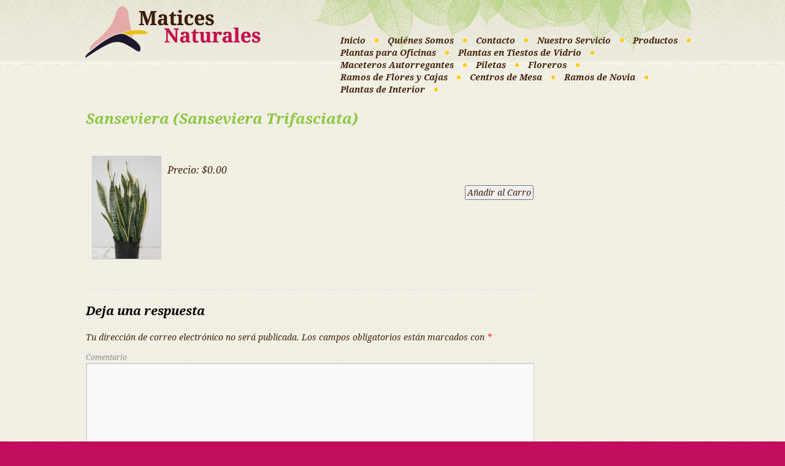

--- FILE ---
content_type: text/html; charset=UTF-8
request_url: http://www.maticesnaturales.cl/products-page/plantas-de-interior2/sanseviera-sanseviera-trifasciata/
body_size: 47501
content:
<!DOCTYPE html>
<html lang="es">
<head>
<link href='http://fonts.googleapis.com/css?family=Droid+Serif:400,400italic,700,700italic' rel='stylesheet' type='text/css'>
<meta charset="UTF-8" />
<title>Sanseviera (Sanseviera Trifasciata) | maticesnaturales.cl</title>
<link rel="profile" href="http://gmpg.org/xfn/11" />
<link rel="stylesheet" type="text/css" media="all" href="http://www.maticesnaturales.cl/wp-content/themes/maticesnaturales_2012-11/style.css" />
<link rel="pingback" href="http://www.maticesnaturales.cl/xmlrpc.php" />
<link rel='dns-prefetch' href='//s.w.org' />
<link rel="alternate" type="application/rss+xml" title="maticesnaturales.cl &raquo; Feed" href="http://www.maticesnaturales.cl/feed/" />
<link rel="alternate" type="application/rss+xml" title="maticesnaturales.cl &raquo; Feed de los comentarios" href="http://www.maticesnaturales.cl/comments/feed/" />
<link rel="alternate" type="application/rss+xml" title="maticesnaturales.cl &raquo; Comentario Sanseviera (Sanseviera Trifasciata) del feed" href="http://www.maticesnaturales.cl/products-page/plantas-de-interior2/sanseviera-sanseviera-trifasciata/feed/" />
<!-- This site uses the Google Analytics by MonsterInsights plugin v7.12.3 - Using Analytics tracking - https://www.monsterinsights.com/ -->
<!-- Nota: MonsterInsights no está actualmente configurado en este sitio. El dueño del sitio necesita identificarse usando su cuenta de Google Analytics en el panel de ajustes de MonsterInsights. -->
<!-- No UA code set -->
<!-- / Google Analytics by MonsterInsights -->
		<script type="text/javascript">
			window._wpemojiSettings = {"baseUrl":"https:\/\/s.w.org\/images\/core\/emoji\/13.0.0\/72x72\/","ext":".png","svgUrl":"https:\/\/s.w.org\/images\/core\/emoji\/13.0.0\/svg\/","svgExt":".svg","source":{"concatemoji":"http:\/\/www.maticesnaturales.cl\/wp-includes\/js\/wp-emoji-release.min.js?ver=5.5.17"}};
			!function(e,a,t){var n,r,o,i=a.createElement("canvas"),p=i.getContext&&i.getContext("2d");function s(e,t){var a=String.fromCharCode;p.clearRect(0,0,i.width,i.height),p.fillText(a.apply(this,e),0,0);e=i.toDataURL();return p.clearRect(0,0,i.width,i.height),p.fillText(a.apply(this,t),0,0),e===i.toDataURL()}function c(e){var t=a.createElement("script");t.src=e,t.defer=t.type="text/javascript",a.getElementsByTagName("head")[0].appendChild(t)}for(o=Array("flag","emoji"),t.supports={everything:!0,everythingExceptFlag:!0},r=0;r<o.length;r++)t.supports[o[r]]=function(e){if(!p||!p.fillText)return!1;switch(p.textBaseline="top",p.font="600 32px Arial",e){case"flag":return s([127987,65039,8205,9895,65039],[127987,65039,8203,9895,65039])?!1:!s([55356,56826,55356,56819],[55356,56826,8203,55356,56819])&&!s([55356,57332,56128,56423,56128,56418,56128,56421,56128,56430,56128,56423,56128,56447],[55356,57332,8203,56128,56423,8203,56128,56418,8203,56128,56421,8203,56128,56430,8203,56128,56423,8203,56128,56447]);case"emoji":return!s([55357,56424,8205,55356,57212],[55357,56424,8203,55356,57212])}return!1}(o[r]),t.supports.everything=t.supports.everything&&t.supports[o[r]],"flag"!==o[r]&&(t.supports.everythingExceptFlag=t.supports.everythingExceptFlag&&t.supports[o[r]]);t.supports.everythingExceptFlag=t.supports.everythingExceptFlag&&!t.supports.flag,t.DOMReady=!1,t.readyCallback=function(){t.DOMReady=!0},t.supports.everything||(n=function(){t.readyCallback()},a.addEventListener?(a.addEventListener("DOMContentLoaded",n,!1),e.addEventListener("load",n,!1)):(e.attachEvent("onload",n),a.attachEvent("onreadystatechange",function(){"complete"===a.readyState&&t.readyCallback()})),(n=t.source||{}).concatemoji?c(n.concatemoji):n.wpemoji&&n.twemoji&&(c(n.twemoji),c(n.wpemoji)))}(window,document,window._wpemojiSettings);
		</script>
		<style type="text/css">
img.wp-smiley,
img.emoji {
	display: inline !important;
	border: none !important;
	box-shadow: none !important;
	height: 1em !important;
	width: 1em !important;
	margin: 0 .07em !important;
	vertical-align: -0.1em !important;
	background: none !important;
	padding: 0 !important;
}
</style>
	<link rel='stylesheet' id='wpsc-thickbox-css'  href='http://www.maticesnaturales.cl/wp-content/plugins/wp-e-commerce/wpsc-core/js/thickbox.css?ver=3.15.1.855a4af6' type='text/css' media='all' />
<link rel='stylesheet' id='wpsc-theme-css-css'  href='http://www.maticesnaturales.cl/wp-content/plugins/wp-e-commerce/wpsc-components/theme-engine-v1/templates/wpsc-default.css?ver=3.15.1.855a4af6' type='text/css' media='all' />
<style id='wpsc-theme-css-inline-css' type='text/css'>

		/*
		* Default View Styling
		*/
		div.default_product_display div.textcol{
			margin-left: 182px !important;
			min-height: 172px;
			_height: 172px;
		}

		div.default_product_display  div.textcol div.imagecol{
			position:absolute;
			top:0px;
			left: 0px;
			margin-left: -182px !important;
		}

		div.default_product_display  div.textcol div.imagecol a img {
			width: 172px;
			height: 172px;
		}

		.wpsc_category_grid_item  {
			display:block;
			float:left;
			width: 172px;
			height: 172px;
		}
		.wpsc_category_grid_item  span{
			position:relative;
			top:18.8888888889px;
		}
		div.default_product_display div.item_no_image a  {
			width: 170px;
		}

		div.default_product_display .imagecol img.no-image, #content div.default_product_display .imagecol img.no-image {
			width: 172px;
			height: 172px;
        }

		
		/*
		* Single View Styling
		*/

		div.single_product_display div.item_no_image  {
			width: 198px;
			height: 198px;
		}
		div.single_product_display div.item_no_image a  {
			width: 198px;
		}

		div.single_product_display div.textcol{
			margin-left: 210px !important;
			min-height: 200px;
			_height: 200px;
		}


		div.single_product_display  div.textcol div.imagecol{
			position:absolute;

			margin-left: -210px !important;
		}

		div.single_product_display  div.textcol div.imagecol a img {
			width: 200px;
			height: 200px;
		}

	div#categorydisplay{
		display: block;
	}

	div#branddisplay{
		display: none;
	}

</style>
<link rel='stylesheet' id='wpsc-theme-css-compatibility-css'  href='http://www.maticesnaturales.cl/wp-content/plugins/wp-e-commerce/wpsc-components/theme-engine-v1/templates/compatibility.css?ver=3.15.1.855a4af6' type='text/css' media='all' />
<link rel='stylesheet' id='wp-block-library-css'  href='http://www.maticesnaturales.cl/wp-includes/css/dist/block-library/style.min.css?ver=5.5.17' type='text/css' media='all' />
<link rel='stylesheet' id='contact-form-7-css'  href='http://www.maticesnaturales.cl/wp-content/plugins/contact-form-7/includes/css/styles.css?ver=5.2.2' type='text/css' media='all' />
<link rel='stylesheet' id='easingslider-css'  href='http://www.maticesnaturales.cl/wp-content/plugins/easing-slider/assets/css/public.min.css?ver=3.0.8' type='text/css' media='all' />
<link rel='stylesheet' id='wpsc-gold-cart-css'  href='http://www.maticesnaturales.cl/wp-content/plugins/gold_cart_plugin/css/gold_cart.css?ver=5.5.17' type='text/css' media='all' />
<link rel='stylesheet' id='wpsc-gold-cart-grid-view-css'  href='http://www.maticesnaturales.cl/wp-content/plugins/gold_cart_plugin/css/grid_view.css?ver=5.5.17' type='text/css' media='all' />
<script type='text/javascript' src='http://www.maticesnaturales.cl/wp-includes/js/jquery/jquery.js?ver=1.12.4-wp' id='jquery-core-js'></script>
<script type='text/javascript' id='wp-e-commerce-js-extra'>
/* <![CDATA[ */
var wpsc_vars = {"wpsc_ajax":{"ajaxurl":"\/wp-admin\/admin-ajax.php","spinner":"http:\/\/www.maticesnaturales.cl\/wp-admin\/images\/spinner.gif","no_quotes":"It appears that there are no shipping quotes for the shipping information provided.  Please check the information and try again.","ajax_get_cart_error":"There was a problem getting the current contents of the shopping cart.","slide_to_shipping_error":true},"base_url":"http:\/\/www.maticesnaturales.cl","WPSC_URL":"http:\/\/www.maticesnaturales.cl\/wp-content\/plugins\/wp-e-commerce","WPSC_IMAGE_URL":"http:\/\/www.maticesnaturales.cl\/wp-content\/uploads\/wpsc\/product_images\/","WPSC_CORE_IMAGES_URL":"http:\/\/www.maticesnaturales.cl\/wp-content\/plugins\/wp-e-commerce\/wpsc-core\/images","fileThickboxLoadingImage":"http:\/\/www.maticesnaturales.cl\/wp-content\/plugins\/wp-e-commerce\/wpsc-core\/images\/loadingAnimation.gif","msg_shipping_need_recalc":"Please click the <em>Calculate<\/em> button to refresh your shipping quotes, as your shipping information has been modified.","no_country_selected":"Please select a country","no_region_selected_format":"Please select a %s","no_region_label":"State\/Province","base_country":"CL","wpsc_country_AF_region_label":"State\/Province","wpsc_country_AX_region_label":"State\/Province","wpsc_country_AL_region_label":"State\/Province","wpsc_country_DZ_region_label":"State\/Province","wpsc_country_AS_region_label":"State\/Province","wpsc_country_AD_region_label":"State\/Province","wpsc_country_AO_region_label":"State\/Province","wpsc_country_AI_region_label":"State\/Province","wpsc_country_AQ_region_label":"State\/Province","wpsc_country_AG_region_label":"State\/Province","wpsc_country_AR_region_label":"State\/Province","wpsc_country_AM_region_label":"State\/Province","wpsc_country_AW_region_label":"State\/Province","wpsc_country_AU_region_label":"State\/Province","wpsc_country_AT_region_label":"State\/Province","wpsc_country_AZ_region_label":"State\/Province","wpsc_country_BS_region_label":"State\/Province","wpsc_country_BH_region_label":"State\/Province","wpsc_country_BD_region_label":"State\/Province","wpsc_country_BB_region_label":"State\/Province","wpsc_country_BY_region_label":"State\/Province","wpsc_country_BE_region_label":"State\/Province","wpsc_country_BZ_region_label":"State\/Province","wpsc_country_BJ_region_label":"State\/Province","wpsc_country_BM_region_label":"State\/Province","wpsc_country_BT_region_label":"State\/Province","wpsc_country_BO_region_label":"State\/Province","wpsc_country_BQ_region_label":"State\/Province","wpsc_country_BA_region_label":"State\/Province","wpsc_country_BW_region_label":"State\/Province","wpsc_country_BV_region_label":"State\/Province","wpsc_country_BR_region_label":"State\/Province","wpsc_country_IO_region_label":"State\/Province","wpsc_country_BN_region_label":"State\/Province","wpsc_country_BG_region_label":"State\/Province","wpsc_country_BF_region_label":"State\/Province","wpsc_country_BI_region_label":"State\/Province","wpsc_country_KH_region_label":"State\/Province","wpsc_country_CM_region_label":"State\/Province","wpsc_country_CA_regions":{"1":"Alberta","2":"British Columbia","3":"Manitoba","4":"New Brunswick","5":"Newfoundland and Labrador","6":"Northwest Territories","7":"Nova Scotia","8":"Nunavut","9":"Ontario","10":"Prince Edward Island","11":"Quebec","12":"Saskatchewan","13":"Yukon"},"wpsc_country_CA_region_label":"State\/Province","wpsc_country_CV_region_label":"State\/Province","wpsc_country_KY_region_label":"State\/Province","wpsc_country_CF_region_label":"State\/Province","wpsc_country_TD_region_label":"State\/Province","wpsc_country_CL_region_label":"State\/Province","wpsc_country_CN_region_label":"State\/Province","wpsc_country_CX_region_label":"State\/Province","wpsc_country_CC_region_label":"State\/Province","wpsc_country_CO_region_label":"State\/Province","wpsc_country_KM_region_label":"State\/Province","wpsc_country_CK_region_label":"State\/Province","wpsc_country_CR_region_label":"State\/Province","wpsc_country_HR_region_label":"State\/Province","wpsc_country_CU_region_label":"State\/Province","wpsc_country_CW_region_label":"State\/Province","wpsc_country_CY_region_label":"State\/Province","wpsc_country_CZ_region_label":"State\/Province","wpsc_country_CD_region_label":"State\/Province","wpsc_country_DK_region_label":"State\/Province","wpsc_country_DJ_region_label":"State\/Province","wpsc_country_DM_region_label":"State\/Province","wpsc_country_DO_region_label":"State\/Province","wpsc_country_EC_region_label":"State\/Province","wpsc_country_EG_region_label":"State\/Province","wpsc_country_SV_region_label":"State\/Province","wpsc_country_GQ_region_label":"State\/Province","wpsc_country_ER_region_label":"State\/Province","wpsc_country_EE_region_label":"State\/Province","wpsc_country_ET_region_label":"State\/Province","wpsc_country_FK_region_label":"State\/Province","wpsc_country_FO_region_label":"State\/Province","wpsc_country_FJ_region_label":"State\/Province","wpsc_country_FI_region_label":"State\/Province","wpsc_country_FR_region_label":"State\/Province","wpsc_country_GF_region_label":"State\/Province","wpsc_country_TF_region_label":"State\/Province","wpsc_country_GA_region_label":"State\/Province","wpsc_country_GM_region_label":"State\/Province","wpsc_country_GE_region_label":"State\/Province","wpsc_country_DE_region_label":"State\/Province","wpsc_country_GH_region_label":"State\/Province","wpsc_country_GI_region_label":"State\/Province","wpsc_country_GR_region_label":"State\/Province","wpsc_country_GL_region_label":"State\/Province","wpsc_country_GD_region_label":"State\/Province","wpsc_country_GP_region_label":"State\/Province","wpsc_country_GU_region_label":"State\/Province","wpsc_country_GT_region_label":"State\/Province","wpsc_country_GG_region_label":"State\/Province","wpsc_country_GN_region_label":"State\/Province","wpsc_country_GW_region_label":"State\/Province","wpsc_country_GY_region_label":"State\/Province","wpsc_country_HT_region_label":"State\/Province","wpsc_country_HM_region_label":"State\/Province","wpsc_country_HN_region_label":"State\/Province","wpsc_country_HK_region_label":"State\/Province","wpsc_country_HU_region_label":"State\/Province","wpsc_country_IS_region_label":"State\/Province","wpsc_country_IN_region_label":"State\/Province","wpsc_country_ID_region_label":"State\/Province","wpsc_country_IR_region_label":"State\/Province","wpsc_country_IQ_region_label":"State\/Province","wpsc_country_IE_region_label":"State\/Province","wpsc_country_IM_region_label":"State\/Province","wpsc_country_IL_region_label":"State\/Province","wpsc_country_IT_region_label":"State\/Province","wpsc_country_CI_region_label":"State\/Province","wpsc_country_JM_region_label":"State\/Province","wpsc_country_JP_region_label":"State\/Province","wpsc_country_JE_region_label":"State\/Province","wpsc_country_JO_region_label":"State\/Province","wpsc_country_KZ_region_label":"State\/Province","wpsc_country_KE_region_label":"State\/Province","wpsc_country_KI_region_label":"State\/Province","wpsc_country_KP_region_label":"State\/Province","wpsc_country_KR_region_label":"State\/Province","wpsc_country_KW_region_label":"State\/Province","wpsc_country_KG_region_label":"State\/Province","wpsc_country_LA_region_label":"State\/Province","wpsc_country_LV_region_label":"State\/Province","wpsc_country_LB_region_label":"State\/Province","wpsc_country_LS_region_label":"State\/Province","wpsc_country_LR_region_label":"State\/Province","wpsc_country_LY_region_label":"State\/Province","wpsc_country_LI_region_label":"State\/Province","wpsc_country_LT_region_label":"State\/Province","wpsc_country_LU_region_label":"State\/Province","wpsc_country_MO_region_label":"State\/Province","wpsc_country_MK_region_label":"State\/Province","wpsc_country_MG_region_label":"State\/Province","wpsc_country_MW_region_label":"State\/Province","wpsc_country_MY_region_label":"State\/Province","wpsc_country_MV_region_label":"State\/Province","wpsc_country_ML_region_label":"State\/Province","wpsc_country_MT_region_label":"State\/Province","wpsc_country_MH_region_label":"State\/Province","wpsc_country_MQ_region_label":"State\/Province","wpsc_country_MR_region_label":"State\/Province","wpsc_country_MU_region_label":"State\/Province","wpsc_country_YT_region_label":"State\/Province","wpsc_country_MX_region_label":"State\/Province","wpsc_country_FM_region_label":"State\/Province","wpsc_country_MD_region_label":"State\/Province","wpsc_country_MC_region_label":"State\/Province","wpsc_country_MN_region_label":"State\/Province","wpsc_country_ME_region_label":"State\/Province","wpsc_country_MS_region_label":"State\/Province","wpsc_country_MA_region_label":"State\/Province","wpsc_country_MZ_region_label":"State\/Province","wpsc_country_MM_region_label":"State\/Province","wpsc_country_NA_region_label":"State\/Province","wpsc_country_NR_region_label":"State\/Province","wpsc_country_NP_region_label":"State\/Province","wpsc_country_NL_region_label":"State\/Province","wpsc_country_AN_region_label":"State\/Province","wpsc_country_NC_region_label":"State\/Province","wpsc_country_NZ_region_label":"State\/Province","wpsc_country_NI_region_label":"State\/Province","wpsc_country_NE_region_label":"State\/Province","wpsc_country_NG_region_label":"State\/Province","wpsc_country_NU_region_label":"State\/Province","wpsc_country_NF_region_label":"State\/Province","wpsc_country_MP_region_label":"State\/Province","wpsc_country_NO_region_label":"State\/Province","wpsc_country_OM_region_label":"State\/Province","wpsc_country_PK_region_label":"State\/Province","wpsc_country_PW_region_label":"State\/Province","wpsc_country_PS_region_label":"State\/Province","wpsc_country_PA_region_label":"State\/Province","wpsc_country_PG_region_label":"State\/Province","wpsc_country_PY_region_label":"State\/Province","wpsc_country_PE_region_label":"State\/Province","wpsc_country_PH_region_label":"State\/Province","wpsc_country_PN_region_label":"State\/Province","wpsc_country_PL_region_label":"State\/Province","wpsc_country_PF_region_label":"State\/Province","wpsc_country_PT_region_label":"State\/Province","wpsc_country_PR_region_label":"State\/Province","wpsc_country_QA_region_label":"State\/Province","wpsc_country_CG_region_label":"State\/Province","wpsc_country_RE_region_label":"State\/Province","wpsc_country_RO_region_label":"State\/Province","wpsc_country_RU_region_label":"State\/Province","wpsc_country_RW_region_label":"State\/Province","wpsc_country_BL_region_label":"State\/Province","wpsc_country_SH_region_label":"State\/Province","wpsc_country_KN_region_label":"State\/Province","wpsc_country_LC_region_label":"State\/Province","wpsc_country_MF_region_label":"State\/Province","wpsc_country_PM_region_label":"State\/Province","wpsc_country_VC_region_label":"State\/Province","wpsc_country_WS_region_label":"State\/Province","wpsc_country_SM_region_label":"State\/Province","wpsc_country_ST_region_label":"State\/Province","wpsc_country_SA_region_label":"State\/Province","wpsc_country_SN_region_label":"State\/Province","wpsc_country_RS_region_label":"State\/Province","wpsc_country_SC_region_label":"State\/Province","wpsc_country_SL_region_label":"State\/Province","wpsc_country_SG_region_label":"State\/Province","wpsc_country_SX_region_label":"State\/Province","wpsc_country_SK_region_label":"State\/Province","wpsc_country_SI_region_label":"State\/Province","wpsc_country_SB_region_label":"State\/Province","wpsc_country_SO_region_label":"State\/Province","wpsc_country_ZA_region_label":"State\/Province","wpsc_country_GS_region_label":"State\/Province","wpsc_country_SS_region_label":"State\/Province","wpsc_country_ES_region_label":"State\/Province","wpsc_country_LK_region_label":"State\/Province","wpsc_country_SD_region_label":"State\/Province","wpsc_country_SR_region_label":"State\/Province","wpsc_country_SJ_region_label":"State\/Province","wpsc_country_SZ_region_label":"State\/Province","wpsc_country_SE_region_label":"State\/Province","wpsc_country_CH_region_label":"State\/Province","wpsc_country_SY_region_label":"State\/Province","wpsc_country_TW_region_label":"State\/Province","wpsc_country_TJ_region_label":"State\/Province","wpsc_country_TZ_region_label":"State\/Province","wpsc_country_TH_region_label":"State\/Province","wpsc_country_TL_region_label":"State\/Province","wpsc_country_TG_region_label":"State\/Province","wpsc_country_TK_region_label":"State\/Province","wpsc_country_TO_region_label":"State\/Province","wpsc_country_TT_region_label":"State\/Province","wpsc_country_TN_region_label":"State\/Province","wpsc_country_TR_region_label":"State\/Province","wpsc_country_TM_region_label":"State\/Province","wpsc_country_TC_region_label":"State\/Province","wpsc_country_TV_region_label":"State\/Province","wpsc_country_US_regions":{"14":"Alabama","15":"Alaska","16":"Arizona","17":"Arkansas","18":"California","19":"Colorado","20":"Connecticut","21":"Delaware","22":"Florida","23":"Georgia","24":"Hawaii","25":"Idaho","26":"Illinois","27":"Indiana","28":"Iowa","29":"Kansas","30":"Kentucky","31":"Louisiana","32":"Maine","33":"Maryland","34":"Massachusetts","35":"Michigan","36":"Minnesota","37":"Mississippi","38":"Missouri","39":"Montana","40":"Nebraska","41":"Nevada","42":"New Hampshire","43":"New Jersey","44":"New Mexico","45":"New York","46":"North Carolina","47":"North Dakota","48":"Ohio","49":"Oklahoma","50":"Oregon","51":"Pennsylvania","52":"Rhode Island","53":"South Carolina","54":"South Dakota","55":"Tennessee","56":"Texas","57":"Utah","58":"Vermont","59":"Virginia","60":"Washington","61":"Washington DC","62":"West Virginia","63":"Wisconsin","64":"Wyoming"},"wpsc_country_US_region_label":"State\/Province","wpsc_country_UM_region_label":"State\/Province","wpsc_country_UG_region_label":"State\/Province","wpsc_country_UA_region_label":"State\/Province","wpsc_country_AE_region_label":"State\/Province","wpsc_country_GB_region_label":"State\/Province","wpsc_country_UY_region_label":"State\/Province","wpsc_country_UZ_region_label":"State\/Province","wpsc_country_VU_region_label":"State\/Province","wpsc_country_VA_region_label":"State\/Province","wpsc_country_VE_region_label":"State\/Province","wpsc_country_VN_region_label":"State\/Province","wpsc_country_VG_region_label":"State\/Province","wpsc_country_VI_region_label":"State\/Province","wpsc_country_WF_region_label":"State\/Province","wpsc_country_EH_region_label":"State\/Province","wpsc_country_YE_region_label":"State\/Province","wpsc_country_ZM_region_label":"State\/Province","wpsc_country_ZW_region_label":"State\/Province","wpsc_countries":{"AF":"Afghanistan","AX":"Aland Islands","AL":"Albania","DZ":"Algeria","AS":"American Samoa","AD":"Andorra","AO":"Angola","AI":"Anguilla","AQ":"Antarctica","AG":"Antigua and Barbuda","AR":"Argentina","AM":"Armenia","AW":"Aruba","AU":"Australia","AT":"Austria","AZ":"Azerbaijan","BS":"Bahamas","BH":"Bahrain","BD":"Bangladesh","BB":"Barbados","BY":"Belarus","BE":"Belgium","BZ":"Belize","BJ":"Benin","BM":"Bermuda","BT":"Bhutan","BO":"Bolivia","BQ":"Bonaire, Sint Eustatius and Saba","BA":"Bosnia-Herzegovina","BW":"Botswana","BV":"Bouvet Island","BR":"Brazil","IO":"British Indian Ocean Territory","BN":"Brunei Darussalam","BG":"Bulgaria","BF":"Burkina Faso","BI":"Burundi","KH":"Cambodia","CM":"Cameroon","CA":"Canada","CV":"Cape Verde","KY":"Cayman Islands","CF":"Central African Republic","TD":"Chad","CL":"Chile","CN":"China","CX":"Christmas Island","CC":"Cocos (Keeling) Islands","CO":"Colombia","KM":"Comoros","CK":"Cook Islands","CR":"Costa Rica","HR":"Croatia","CU":"Cuba","CW":"Curacao","CY":"Cyprus","CZ":"Czech Rep.","CD":"Democratic Republic of Congo","DK":"Denmark","DJ":"Djibouti","DM":"Dominica","DO":"Dominican Republic","EC":"Ecuador","EG":"Egypt","SV":"El Salvador","GQ":"Equatorial Guinea","ER":"Eritrea","EE":"Estonia","ET":"Ethiopia","FK":"Falkland Islands","FO":"Faroe Islands","FJ":"Fiji","FI":"Finland","FR":"France","GF":"French Guiana","TF":"French Southern Territories","GA":"Gabon","GM":"Gambia","GE":"Georgia","DE":"Germany","GH":"Ghana","GI":"Gibraltar","GR":"Greece","GL":"Greenland","GD":"Grenada","GP":"Guadeloupe (French)","GU":"Guam (USA)","GT":"Guatemala","GG":"Guernsey","GN":"Guinea","GW":"Guinea Bissau","GY":"Guyana","HT":"Haiti","HM":"Heard Island and McDonald Islands","HN":"Honduras","HK":"Hong Kong","HU":"Hungary","IS":"Iceland","IN":"India","ID":"Indonesia","IR":"Iran","IQ":"Iraq","IE":"Ireland","IM":"Isle of Man","IL":"Israel","IT":"Italy","CI":"Ivory Coast","JM":"Jamaica","JP":"Japan","JE":"Jersey","JO":"Jordan","KZ":"Kazakhstan","KE":"Kenya","KI":"Kiribati","KP":"Korea, North","KR":"Korea, South","KW":"Kuwait","KG":"Kyrgyzstan","LA":"Laos","LV":"Latvia","LB":"Lebanon","LS":"Lesotho","LR":"Liberia","LY":"Libya","LI":"Liechtenstein","LT":"Lithuania","LU":"Luxembourg","MO":"Macau","MK":"Macedonia","MG":"Madagascar","MW":"Malawi","MY":"Malaysia","MV":"Maldives","ML":"Mali","MT":"Malta","MH":"Marshall Islands","MQ":"Martinique (French)","MR":"Mauritania","MU":"Mauritius","YT":"Mayotte","MX":"Mexico","FM":"Micronesia","MD":"Moldova","MC":"Monaco","MN":"Mongolia","ME":"Montenegro","MS":"Montserrat","MA":"Morocco","MZ":"Mozambique","MM":"Myanmar","NA":"Namibia","NR":"Nauru","NP":"Nepal","NL":"Netherlands","AN":"Netherlands Antilles","NC":"New Caledonia (French)","NZ":"New Zealand","NI":"Nicaragua","NE":"Niger","NG":"Nigeria","NU":"Niue","NF":"Norfolk Island","MP":"Northern Mariana Islands","NO":"Norway","OM":"Oman","PK":"Pakistan","PW":"Palau","PS":"Palestinian Territories","PA":"Panama","PG":"Papua New Guinea","PY":"Paraguay","PE":"Peru","PH":"Philippines","PN":"Pitcairn Island","PL":"Poland","PF":"Polynesia (French)","PT":"Portugal","PR":"Puerto Rico","QA":"Qatar","CG":"Republic of the Congo","RE":"Reunion (French)","RO":"Romania","RU":"Russia","RW":"Rwanda","BL":"Saint Barthelemy","SH":"Saint Helena","KN":"Saint Kitts & Nevis Anguilla","LC":"Saint Lucia","MF":"Saint Martin (French Part)","PM":"Saint Pierre and Miquelon","VC":"Saint Vincent & Grenadines","WS":"Samoa","SM":"San Marino","ST":"Sao Tome and Principe","SA":"Saudi Arabia","SN":"Senegal","RS":"Serbia","SC":"Seychelles","SL":"Sierra Leone","SG":"Singapore","SX":"Sint Maarten (Dutch Part)","SK":"Slovakia","SI":"Slovenia","SB":"Solomon Islands","SO":"Somalia","ZA":"South Africa","GS":"South Georgia & South Sandwich Islands","SS":"South Sudan","ES":"Spain","LK":"Sri Lanka","SD":"Sudan","SR":"Suriname","SJ":"Svalbard and Jan Mayen Islands","SZ":"Swaziland","SE":"Sweden","CH":"Switzerland","SY":"Syria","TW":"Taiwan","TJ":"Tajikistan","TZ":"Tanzania","TH":"Thailand","TL":"Timor-Leste","TG":"Togo","TK":"Tokelau","TO":"Tonga","TT":"Trinidad and Tobago","TN":"Tunisia","TR":"Turkey","TM":"Turkmenistan","TC":"Turks and Caicos Islands","TV":"Tuvalu","US":"USA","UM":"USA Minor Outlying Islands","UG":"Uganda","UA":"Ukraine","AE":"United Arab Emirates","GB":"United Kingdom","UY":"Uruguay","UZ":"Uzbekistan","VU":"Vanuatu","VA":"Vatican","VE":"Venezuela","VN":"Vietnam","VG":"Virgin Islands (British)","VI":"Virgin Islands (USA)","WF":"Wallis and Futuna Islands","EH":"Western Sahara","YE":"Yemen","ZM":"Zambia","ZW":"Zimbabwe"},"wpsc_checkout_unique_name_to_form_id_map":{"billingfirstname":"wpsc_checkout_form_2","billinglastname":"wpsc_checkout_form_3","billingemail":"wpsc_checkout_form_9","billingaddress":"wpsc_checkout_form_4","billingcity":"wpsc_checkout_form_5"},"wpsc_checkout_item_active":{"billingfirstname":true,"billinglastname":true,"billingemail":true,"billingaddress":true,"billingcity":true},"wpsc_checkout_item_required":{"billingfirstname":true,"billinglastname":true,"billingemail":true,"billingaddress":false,"billingcity":false},"store_uses_shipping":""};
/* ]]> */
</script>
<script type='text/javascript' src='http://www.maticesnaturales.cl/wp-content/plugins/wp-e-commerce/wpsc-core/js/wp-e-commerce.js?ver=3.15.1.855a4af6' id='wp-e-commerce-js'></script>
<script type='text/javascript' src='http://www.maticesnaturales.cl/wp-content/plugins/wp-e-commerce/wpsc-core/js/user.js?ver=3.15.1855a4af6' id='wp-e-commerce-legacy-js'></script>
<script type='text/javascript' src='http://www.maticesnaturales.cl/wp-content/plugins/wp-e-commerce/wpsc-core/js/thickbox.js?ver=3.15.1.855a4af6' id='wpsc-thickbox-js'></script>
<script type='text/javascript' src='http://www.maticesnaturales.cl/wp-content/plugins/easing-slider/assets/js/public.min.js?ver=3.0.8' id='easingslider-js'></script>
<script type='text/javascript' src='http://www.maticesnaturales.cl/wp-includes/js/jquery/jquery.query.js?ver=2.2.3' id='jquery-query-js'></script>
<script type='text/javascript' id='wpsc-gold-cart-js-extra'>
/* <![CDATA[ */
var WPSC_GoldCart = {"displayMode":"grid","itemsPerRow":"3","productListClass":"product_grid_display"};
/* ]]> */
</script>
<script type='text/javascript' src='http://www.maticesnaturales.cl/wp-content/plugins/gold_cart_plugin/js/gold_cart.js?ver=5.5.17' id='wpsc-gold-cart-js'></script>
<script type='text/javascript' src='http://www.maticesnaturales.cl/wp-content/plugins/content-slide/js/coin-slider.js?ver=5.5.17' id='content_slider-js'></script>
			<!-- Gold Cart Plugin custom styles -->
			<style type="text/css">
				.product_grid_display .product_grid_item {
					width:26%;
				}
				.product_grid_display .item_image a {
					display: block;
					height: 172px;
					width: 172px;
				}
			</style>
			<!-- / Gold Cart Plugin custom styles -->
			<link rel="https://api.w.org/" href="http://www.maticesnaturales.cl/wp-json/" /><link rel="alternate" type="application/json" href="http://www.maticesnaturales.cl/wp-json/wp/v2/wpsc-product/503" /><link rel="EditURI" type="application/rsd+xml" title="RSD" href="http://www.maticesnaturales.cl/xmlrpc.php?rsd" />
<link rel="wlwmanifest" type="application/wlwmanifest+xml" href="http://www.maticesnaturales.cl/wp-includes/wlwmanifest.xml" /> 
<link rel='prev' title='Singonium (Syngonium Podophyllum)' href='http://www.maticesnaturales.cl/products-page/plantas-de-interior2/singonium-syngonium-podophyllum/' />
<link rel='next' title='Mantención' href='http://www.maticesnaturales.cl/products-page/destacados/mantencion/' />
<meta name="generator" content="WordPress 5.5.17" />
<link rel='shortlink' href='http://www.maticesnaturales.cl/?p=503' />
<link rel="alternate" type="application/json+oembed" href="http://www.maticesnaturales.cl/wp-json/oembed/1.0/embed?url=http%3A%2F%2Fwww.maticesnaturales.cl%2Fproducts-page%2Fplantas-de-interior2%2Fsanseviera-sanseviera-trifasciata%2F" />
<link rel="alternate" type="text/xml+oembed" href="http://www.maticesnaturales.cl/wp-json/oembed/1.0/embed?url=http%3A%2F%2Fwww.maticesnaturales.cl%2Fproducts-page%2Fplantas-de-interior2%2Fsanseviera-sanseviera-trifasciata%2F&#038;format=xml" />
<script type="text/javascript">
	var $jquery = jQuery.noConflict(); 
	$jquery(document).ready(function() 
	{
		$jquery('#wpcontent_slider').coinslider(
	{ 
	width: 500, 
	height: 300, 
	spw: 7, 
	sph: 5, 
	delay: 3000, 
	sDelay: 30, 
	opacity: 0.7, 
	titleSpeed: 500, 
	effect: 'random', 
	navigation: true, 
	links : true, 
	hoverPause: true });
		});
	</script>
<style type="text/css" media="screen">
		
#wpcontent_slider_container
{
	overflow: hidden; position: relative; padding:0px;margin:0px; text-align:center; width:510px !important;
}
#wpcontent_slider 
{ overflow: hidden; position: relative; font-family:Arial,Georgia,Verdana;border:5px solid #ffffff; text-align:left;}
#wpcontent_slider a,#wpcontent_slider a img { border: none; text-decoration: none; outline: none; }
#wpcontent_slider h4,#wpcontent_slider h4 a 
{margin: 0px;padding: 0px; font-family: Arial,Georgia,Verdana;
text-decoration:none;font-size: 18px; color:#ffffff;}
#wpcontent_slider .cs-title {width: 100%;padding: 10px; background: #ffffff; color: #000000; font-family: Arial,Georgia,Verdana; font-size: 12px; letter-spacing: normal;line-height: normal;}
#wpcontent_slider_container .cs-prev,#wpcontent_slider_container .cs-next {font-weight: bold;background: #000000;
font-size: 28px; font-family: "Courier New", Courier, monospace; color: #ffffff !important;
padding: 0px 10px;-moz-border-radius: 5px;-khtml-border-radius: 5px;-webkit-border-radius: 5px;}
#wpcontent_slider_container .cs-buttons { font-size: 0px; padding: 10px 0px 10px 0px;
margin:0px auto; float:left;clear:left;
}
#wpcontent_slider_container .cs-buttons a { outline:none; margin-left: 5px; height: 10px; width: 10px; float: left; border: 1px solid #000000; color: #000000; text-indent: -1000px; 
}
#wpcontent_slider_container .cs-active { background-color: #000000; color: #FFFFFF; }
#wpcs_link_love,#wpcs_link_love a{display:none;}
</style>
<!-- End Content Slider Settings -->

<!-- <meta name="NextGEN" version="3.3.20" /> -->
<link rel='alternate' type='application/rss+xml' title='maticesnaturales.cl Product List RSS' href='http://www.maticesnaturales.cl?wpsc_action=rss'/><script type="text/javascript" src="http://www.maticesnaturales.cl/wp-content/plugins/si-captcha-for-wordpress/captcha/si_captcha.js?ver=1768898010"></script>
<!-- begin SI CAPTCHA Anti-Spam - login/register form style -->
<style type="text/css">
.si_captcha_small { width:175px; height:45px; padding-top:10px; padding-bottom:10px; }
.si_captcha_large { width:250px; height:60px; padding-top:10px; padding-bottom:10px; }
img#si_image_com { border-style:none; margin:0; padding-right:5px; float:left; }
img#si_image_reg { border-style:none; margin:0; padding-right:5px; float:left; }
img#si_image_log { border-style:none; margin:0; padding-right:5px; float:left; }
img#si_image_side_login { border-style:none; margin:0; padding-right:5px; float:left; }
img#si_image_checkout { border-style:none; margin:0; padding-right:5px; float:left; }
img#si_image_jetpack { border-style:none; margin:0; padding-right:5px; float:left; }
img#si_image_bbpress_topic { border-style:none; margin:0; padding-right:5px; float:left; }
.si_captcha_refresh { border-style:none; margin:0; vertical-align:bottom; }
div#si_captcha_input { display:block; padding-top:15px; padding-bottom:5px; }
label#si_captcha_code_label { margin:0; }
input#si_captcha_code_input { width:65px; }
p#si_captcha_code_p { clear: left; padding-top:10px; }
.si-captcha-jetpack-error { color:#DC3232; }
</style>
<!-- end SI CAPTCHA Anti-Spam - login/register form style -->
<style type="text/css" id="custom-background-css">
body.custom-background { background-color: #c10d5b; }
</style>
	<link rel="icon" href="http://www.maticesnaturales.cl/wp-content/uploads/2018/05/cropped-20180517_123122-e1527463272569-32x32.jpg" sizes="32x32" />
<link rel="icon" href="http://www.maticesnaturales.cl/wp-content/uploads/2018/05/cropped-20180517_123122-e1527463272569-192x192.jpg" sizes="192x192" />
<link rel="apple-touch-icon" href="http://www.maticesnaturales.cl/wp-content/uploads/2018/05/cropped-20180517_123122-e1527463272569-180x180.jpg" />
<meta name="msapplication-TileImage" content="http://www.maticesnaturales.cl/wp-content/uploads/2018/05/cropped-20180517_123122-e1527463272569-270x270.jpg" />
</head>

<body class="wpsc-product-template-default single single-wpsc-product postid-503 custom-background wp-e-commerce wpsc-single-product wpsc-single-product-503">

<div id="header">

</div><!-- #header -->

<div id="wrapper" class="hfeed">
			<div id="access" role="navigation">
			  				<div class="skip-link screen-reader-text"><a href="#content" title="Saltar al contenido">Saltar al contenido</a></div>
								<div class="menu-header"><ul id="menu-menu" class="menu"><li id="menu-item-23" class="menu-item menu-item-type-custom menu-item-object-custom menu-item-home menu-item-23"><a href="http://www.maticesnaturales.cl/">Inicio</a></li>
<li id="menu-item-24" class="menu-item menu-item-type-post_type menu-item-object-page menu-item-24"><a href="http://www.maticesnaturales.cl/quienes-somos/">Quiénes Somos</a></li>
<li id="menu-item-26" class="menu-item menu-item-type-post_type menu-item-object-page menu-item-26"><a href="http://www.maticesnaturales.cl/contacto/">Contacto</a></li>
<li id="menu-item-27" class="menu-item menu-item-type-custom menu-item-object-custom menu-item-has-children menu-item-27"><a>Nuestro Servicio</a>
<ul class="sub-menu">
	<li id="menu-item-237" class="menu-item menu-item-type-post_type menu-item-object-page menu-item-237"><a href="http://www.maticesnaturales.cl/nuestro-servicio/decoracion-iglesias/">Decoración Iglesias</a></li>
	<li id="menu-item-61" class="menu-item menu-item-type-post_type menu-item-object-page menu-item-61"><a href="http://www.maticesnaturales.cl/nuestro-servicio/mantencion/">Mantención</a></li>
	<li id="menu-item-60" class="menu-item menu-item-type-post_type menu-item-object-page menu-item-60"><a href="http://www.maticesnaturales.cl/nuestro-servicio/eventos/">Eventos</a></li>
</ul>
</li>
<li id="menu-item-35" class="menu-item menu-item-type-custom menu-item-object-custom menu-item-has-children menu-item-35"><a>Productos</a></li>
<li id="menu-item-101" class="menu-item menu-item-type-post_type menu-item-object-page menu-item-101"><a href="http://www.maticesnaturales.cl/productos/plantas-para-oficinas/">Plantas para Oficinas</a></li>
<li id="menu-item-334" class="menu-item menu-item-type-post_type menu-item-object-page menu-item-334"><a href="http://www.maticesnaturales.cl/productos/plantas-en-tiestos-de-vidrio/">Plantas en Tiestos de Vidrio</a></li>
<li id="menu-item-100" class="menu-item menu-item-type-post_type menu-item-object-page menu-item-home menu-item-100"><a href="http://www.maticesnaturales.cl/productos/maceteros-autorregantes/">Maceteros Autorregantes</a></li>
<li id="menu-item-99" class="menu-item menu-item-type-post_type menu-item-object-page menu-item-99"><a href="http://www.maticesnaturales.cl/productos/piletas/">Piletas</a></li>
<li id="menu-item-330" class="menu-item menu-item-type-post_type menu-item-object-page menu-item-330"><a href="http://www.maticesnaturales.cl/productos/floreros/">Floreros</a></li>
<li id="menu-item-265" class="menu-item menu-item-type-post_type menu-item-object-page menu-item-265"><a href="http://www.maticesnaturales.cl/productos/ramos-de-flores-y-cajas/">Ramos de Flores y Cajas</a></li>
<li id="menu-item-220" class="menu-item menu-item-type-post_type menu-item-object-page menu-item-220"><a href="http://www.maticesnaturales.cl/productos/centros-de-mesa/">Centros de Mesa</a></li>
<li id="menu-item-295" class="menu-item menu-item-type-post_type menu-item-object-page menu-item-295"><a href="http://www.maticesnaturales.cl/productos/ramos-de-novia/">Ramos de Novia</a></li>
<li id="menu-item-418" class="menu-item menu-item-type-post_type menu-item-object-page menu-item-418"><a href="http://www.maticesnaturales.cl/productos/plantas-de-interior/">Plantas de Interior</a></li>
</ul></div>			</div><!-- #access -->
		
	

	<div id="main">

		<div id="container">
			<div id="content" role="main">

			

				<div id="post-503" class="post-503 wpsc-product type-wpsc-product status-publish has-post-thumbnail hentry wpsc_product_category-plantas-de-interior2">
											<h1 class="entry-title">Sanseviera (Sanseviera Trifasciata)</h1>
					
					<div class="entry-content">
						
<div id="single_product_page_container">

	
	<div class="single_product_display group">
					<div class="imagecol">
														<a rel="Sanseviera (Sanseviera Trifasciata)" class="thickbox preview_link" href="http://www.maticesnaturales.cl/wp-content/uploads/2012/12/Sanseviera.jpg">
									<img class="product_image" id="product_image_503" alt="Sanseviera (Sanseviera Trifasciata)" title="Sanseviera (Sanseviera Trifasciata)" src="http://www.maticesnaturales.cl/wp-content/uploads/2012/12/Sanseviera.jpg"/>
								</a>
																			</div><!--close imagecol-->

					<div class="productcol">
												<div class="product_description">
													</div><!--close product_description -->
																								                        												<form class="product_form" enctype="multipart/form-data" action="http://www.maticesnaturales.cl/products-page/plantas-de-interior2/sanseviera-sanseviera-trifasciata/" method="post" name="1" id="product_503">
														
													                        						
																					<div class="wpsc_product_price">
																									<p class="pricedisplay wpsc-product-price 503">Precio: <span class="currentprice pricedisplay 503" id="product_price_503">$0.00</span></p>
									 <!-- multi currency code -->
                                    																								</div><!--close wpsc_product_price-->

							<!-- ShareThis -->
														<!-- End ShareThis -->

							<input type="hidden" value="add_to_cart" name="wpsc_ajax_action" />
							<input type="hidden" value="503" name="product_id" />
							
							
																								<div class="wpsc_buy_button_container">
																					<input type="submit" value="Añadir al Carro" name="Buy" class="wpsc_buy_button" id="product_503_submit_button"/>
																					<div class="wpsc_loading_animation">
											<img title="Loading" alt="Loading" src="http://www.maticesnaturales.cl/wp-content/plugins/wp-e-commerce/wpsc-components/theme-engine-v1/templates/wpsc-images/indicator.gif" />
											Actualizando Carro...										</div><!--close wpsc_loading_animation-->
									</div><!--close wpsc_buy_button_container-->
																												</form><!--close product_form-->

											</div><!--close productcol-->
					<form onsubmit="submitform(this);return false;" action="http://www.maticesnaturales.cl/products-page/plantas-de-interior2/sanseviera-sanseviera-trifasciata/" method="post" name="product_503" id="product_extra_503">
						<input type="hidden" value="503" name="prodid"/>
						<input type="hidden" value="503" name="item"/>
					</form>
		</div><!--close single_product_display-->

		

</div><!--close single_product_page_container-->
																	</div><!-- .entry-content -->
				</div><!-- #post-## -->

				
			<div id="comments">




	<div id="respond" class="comment-respond">
		<h3 id="reply-title" class="comment-reply-title">Deja una respuesta <small><a rel="nofollow" id="cancel-comment-reply-link" href="/products-page/plantas-de-interior2/sanseviera-sanseviera-trifasciata/#respond" style="display:none;">Cancelar la respuesta</a></small></h3><form action="http://www.maticesnaturales.cl/wp-comments-post.php" method="post" id="commentform" class="comment-form"><p class="comment-notes"><span id="email-notes">Tu dirección de correo electrónico no será publicada.</span> Los campos obligatorios están marcados con <span class="required">*</span></p><p class="comment-form-comment"><label for="comment">Comentario</label> <textarea id="comment" name="comment" cols="45" rows="8" maxlength="65525" required="required"></textarea></p><p class="comment-form-author"><label for="author">Nombre <span class="required">*</span></label> <input id="author" name="author" type="text" value="" size="30" maxlength="245" required='required' /></p>
<p class="comment-form-email"><label for="email">Correo electrónico <span class="required">*</span></label> <input id="email" name="email" type="text" value="" size="30" maxlength="100" aria-describedby="email-notes" required='required' /></p>
<p class="comment-form-url"><label for="url">Web</label> <input id="url" name="url" type="text" value="" size="30" maxlength="200" /></p>
<p class="comment-form-cookies-consent"><input id="wp-comment-cookies-consent" name="wp-comment-cookies-consent" type="checkbox" value="yes" /> <label for="wp-comment-cookies-consent">Guarda mi nombre, correo electrónico y web en este navegador para la próxima vez que comente.</label></p>


<div class="si_captcha_small"><img id="si_image_com" src="http://www.maticesnaturales.cl/wp-content/plugins/si-captcha-for-wordpress/captcha/securimage_show.php?si_sm_captcha=1&amp;si_form_id=com&amp;prefix=sbGZf2atoJZBuhNR" width="132" height="45" alt="CAPTCHA" title="CAPTCHA" />
    <input id="si_code_com" name="si_code_com" type="hidden"  value="sbGZf2atoJZBuhNR" />
    <div id="si_refresh_com">
<a href="#" rel="nofollow" title="Refresh" onclick="si_captcha_refresh('si_image_com','com','/wp-content/plugins/si-captcha-for-wordpress/captcha','http://www.maticesnaturales.cl/wp-content/plugins/si-captcha-for-wordpress/captcha/securimage_show.php?si_sm_captcha=1&amp;si_form_id=com&amp;prefix='); return false;">
      <img class="si_captcha_refresh" src="http://www.maticesnaturales.cl/wp-content/plugins/si-captcha-for-wordpress/captcha/images/refresh.png" width="22" height="20" alt="Refresh" onclick="this.blur();" /></a>
  </div>
  </div>

<p id="si_captcha_code_p">
<input id="si_captcha_code" name="si_captcha_code" type="text" />
<label for="si_captcha_code" >Código CAPTCHA</label><span class="required"> *</span>
</p>

<p class="form-submit"><input name="submit" type="submit" id="submit" class="submit" value="Publicar el comentario" /> <input type='hidden' name='comment_post_ID' value='503' id='comment_post_ID' />
<input type='hidden' name='comment_parent' id='comment_parent' value='0' />
</p><p style="display: none;"><input type="hidden" id="akismet_comment_nonce" name="akismet_comment_nonce" value="23e8d8018e" /></p><p style="display: none;"><input type="hidden" id="ak_js" name="ak_js" value="64"/></p></form>	</div><!-- #respond -->
	
</div><!-- #comments -->


			</div><!-- #content -->
		</div><!-- #container -->


<div id="sidebar">


		<div id="primary" class="widget-area" role="complementary">
			<ul class="xoxo">




					</ul>
		</div><!-- #primary .widget-area -->


</div>	</div><!-- #main -->
    
    </div><!-- #wrapper -->

	<div id="footer" role="contentinfo">
		<div id="colophon">



<div id="site-info">
<div class="titulo">
<a href="http://www.maticesnaturales.cl/" title="maticesnaturales.cl" rel="home">www.maticesnaturales.cl</a>
</div>
<a href="http://www.maticesnaturales.cl/">Inicio </a> <img src="http://www.maticesnaturales.cl/wp-content/themes/maticesnaturales_2012-11/images/circulo.png" />
<a href="http://www.maticesnaturales.cl/quienes-somos">Qui&eacute;nes Somos </a> <img src="http://www.maticesnaturales.cl/wp-content/themes/maticesnaturales_2012-11/images/circulo.png" />
<a href="http://www.maticesnaturales.cl/nuestro-servicios">Nuestro Servicio </a> <img src="http://www.maticesnaturales.cl/wp-content/themes/maticesnaturales_2012-11/images/circulo.png" />
<a href="http://www.maticesnaturales.cl/contacto">Contacto </a> 
<br />
dise&ntilde;o y desarrollo <a href="http://www.fundacionweb.com" target="_blank">:)fundacionweb.com</a>
</div><!-- #site-info -->

<div id="redes-footer">
</div>


<div id="site-generator">
<div class="titulo">Cont&aacute;ctenos</div>
<span class="color">FONO:</span> +56 2 23254318 / +56 9 97336898 <br />
<span class="color">MAIL:</span> contacto@maticesnaturales.cl
</div><!-- #site-generator -->

		</div><!-- #colophon -->
	</div><!-- #footer -->



<!-- ngg_resource_manager_marker --><script type='text/javascript' src='http://www.maticesnaturales.cl/wp-includes/js/comment-reply.min.js?ver=5.5.17' id='comment-reply-js'></script>
<script type='text/javascript' id='contact-form-7-js-extra'>
/* <![CDATA[ */
var wpcf7 = {"apiSettings":{"root":"http:\/\/www.maticesnaturales.cl\/wp-json\/contact-form-7\/v1","namespace":"contact-form-7\/v1"}};
/* ]]> */
</script>
<script type='text/javascript' src='http://www.maticesnaturales.cl/wp-content/plugins/contact-form-7/includes/js/scripts.js?ver=5.2.2' id='contact-form-7-js'></script>
<script type='text/javascript' src='http://www.maticesnaturales.cl/wp-includes/js/wp-embed.min.js?ver=5.5.17' id='wp-embed-js'></script>
<script async="async" type='text/javascript' src='http://www.maticesnaturales.cl/wp-content/plugins/akismet/_inc/form.js?ver=4.1.6' id='akismet-form-js'></script>
<script type='text/javascript' src='http://www.maticesnaturales.cl/wp-content/plugins/si-captcha-for-wordpress/captcha/si_captcha.js?ver=1.0' id='si_captcha-js'></script>
</body>
</html>
